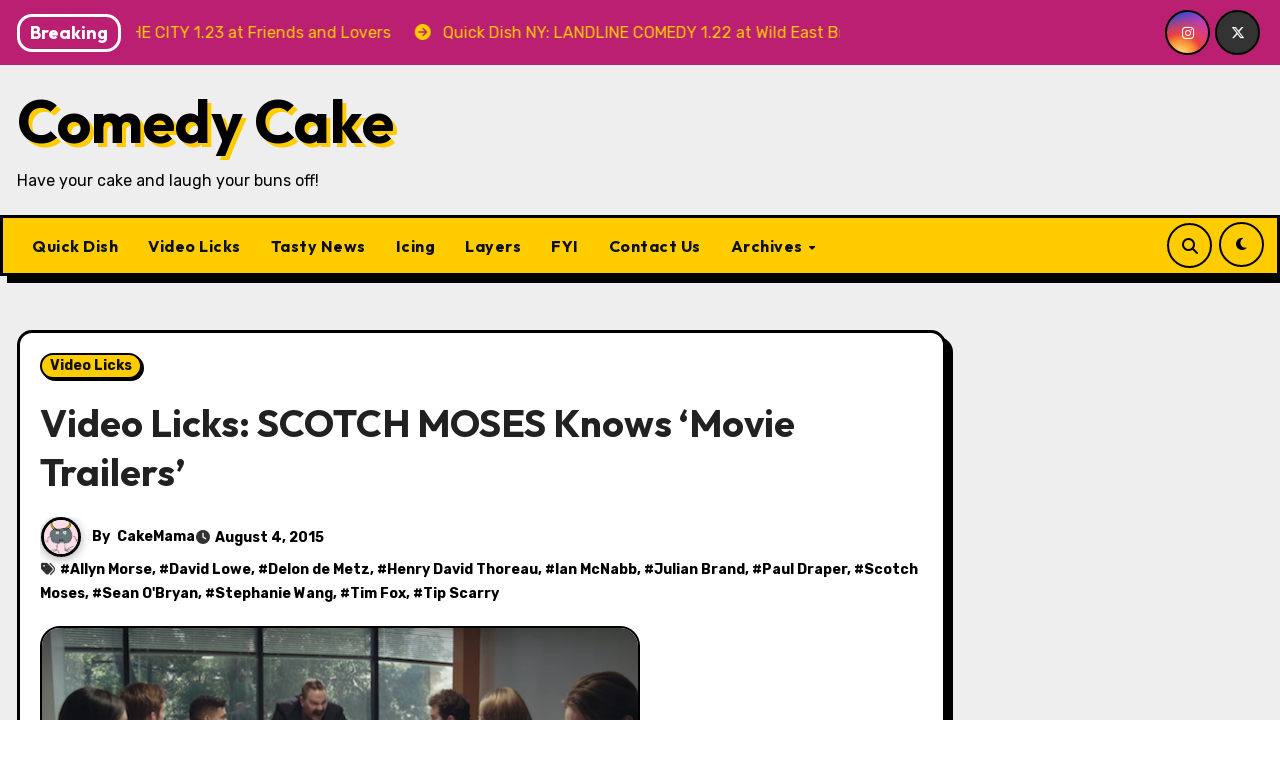

--- FILE ---
content_type: text/html; charset=UTF-8
request_url: https://www.comedycake.com/archives/22504
body_size: 18742
content:
<!-- =========================
     Page Breadcrumb   
============================== -->
<!DOCTYPE html>
<html lang="en-US">
<head>
<meta charset="UTF-8">
<meta name="viewport" content="width=device-width, initial-scale=1">
<link rel="profile" href="https://gmpg.org/xfn/11">
<meta name='robots' content='index, follow, max-image-preview:large, max-snippet:-1, max-video-preview:-1' />
	<style>img:is([sizes="auto" i], [sizes^="auto," i]) { contain-intrinsic-size: 3000px 1500px }</style>
	
	<!-- This site is optimized with the Yoast SEO plugin v26.7 - https://yoast.com/wordpress/plugins/seo/ -->
	<title>Video Licks: SCOTCH MOSES Knows &#039;Movie Trailers&#039; - Comedy Cake</title>
	<link rel="canonical" href="https://www.comedycake.com/archives/22504" />
	<meta property="og:locale" content="en_US" />
	<meta property="og:type" content="article" />
	<meta property="og:title" content="Video Licks: SCOTCH MOSES Knows &#039;Movie Trailers&#039; - Comedy Cake" />
	<meta property="og:description" content="Hollywood really can make any flick appealing with the indispensable movie trailer. Just watch as these movers and shakers prove that even Walden&#8216;s Henry David Thoreau can be palatable. Enjoy SCOTCH MOSES&#8216; Movie Trailers! This sketch stars Sean O&#8217;Bryan, David Lowe, Allyn Morse, Tim Fox, Delon de Metz, Paul Draper, Stephanie Wang, Julian Brand, and [&hellip;]" />
	<meta property="og:url" content="https://www.comedycake.com/archives/22504" />
	<meta property="og:site_name" content="Comedy Cake" />
	<meta property="article:publisher" content="https://www.facebook.com/ComedyCake" />
	<meta property="article:published_time" content="2015-08-04T16:38:20+00:00" />
	<meta property="article:modified_time" content="2015-08-04T16:42:20+00:00" />
	<meta property="og:image" content="https://www.comedycake.com/wp-content/uploads/2015/08/MovieTrailersScotchMoses.png" />
	<meta property="og:image:width" content="600" />
	<meta property="og:image:height" content="284" />
	<meta property="og:image:type" content="image/png" />
	<meta name="author" content="CakeMama" />
	<meta name="twitter:card" content="summary_large_image" />
	<meta name="twitter:creator" content="@ComedyCake" />
	<meta name="twitter:site" content="@ComedyCake" />
	<meta name="twitter:label1" content="Written by" />
	<meta name="twitter:data1" content="CakeMama" />
	<script type="application/ld+json" class="yoast-schema-graph">{"@context":"https://schema.org","@graph":[{"@type":"Article","@id":"https://www.comedycake.com/archives/22504#article","isPartOf":{"@id":"https://www.comedycake.com/archives/22504"},"author":{"name":"CakeMama","@id":"https://www.comedycake.com/#/schema/person/a05b413fcab09256cfc9c5cda3183cff"},"headline":"Video Licks: SCOTCH MOSES Knows &#8216;Movie Trailers&#8217;","datePublished":"2015-08-04T16:38:20+00:00","dateModified":"2015-08-04T16:42:20+00:00","mainEntityOfPage":{"@id":"https://www.comedycake.com/archives/22504"},"wordCount":91,"commentCount":0,"publisher":{"@id":"https://www.comedycake.com/#organization"},"image":{"@id":"https://www.comedycake.com/archives/22504#primaryimage"},"thumbnailUrl":"https://www.comedycake.com/wp-content/uploads/2015/08/MovieTrailersScotchMoses.png","keywords":["Allyn Morse","David Lowe","Delon de Metz","Henry David Thoreau","Ian McNabb","Julian Brand","Paul Draper","Scotch Moses","Sean O'Bryan","Stephanie Wang","Tim Fox","Tip Scarry"],"articleSection":["Video Licks"],"inLanguage":"en-US","potentialAction":[{"@type":"CommentAction","name":"Comment","target":["https://www.comedycake.com/archives/22504#respond"]}]},{"@type":"WebPage","@id":"https://www.comedycake.com/archives/22504","url":"https://www.comedycake.com/archives/22504","name":"Video Licks: SCOTCH MOSES Knows 'Movie Trailers' - Comedy Cake","isPartOf":{"@id":"https://www.comedycake.com/#website"},"primaryImageOfPage":{"@id":"https://www.comedycake.com/archives/22504#primaryimage"},"image":{"@id":"https://www.comedycake.com/archives/22504#primaryimage"},"thumbnailUrl":"https://www.comedycake.com/wp-content/uploads/2015/08/MovieTrailersScotchMoses.png","datePublished":"2015-08-04T16:38:20+00:00","dateModified":"2015-08-04T16:42:20+00:00","breadcrumb":{"@id":"https://www.comedycake.com/archives/22504#breadcrumb"},"inLanguage":"en-US","potentialAction":[{"@type":"ReadAction","target":["https://www.comedycake.com/archives/22504"]}]},{"@type":"ImageObject","inLanguage":"en-US","@id":"https://www.comedycake.com/archives/22504#primaryimage","url":"https://www.comedycake.com/wp-content/uploads/2015/08/MovieTrailersScotchMoses.png","contentUrl":"https://www.comedycake.com/wp-content/uploads/2015/08/MovieTrailersScotchMoses.png","width":600,"height":284,"caption":"Scotch Moses"},{"@type":"BreadcrumbList","@id":"https://www.comedycake.com/archives/22504#breadcrumb","itemListElement":[{"@type":"ListItem","position":1,"name":"Home","item":"https://www.comedycake.com/"},{"@type":"ListItem","position":2,"name":"Video Licks: SCOTCH MOSES Knows &#8216;Movie Trailers&#8217;"}]},{"@type":"WebSite","@id":"https://www.comedycake.com/#website","url":"https://www.comedycake.com/","name":"Comedy Cake","description":"Have your cake and laugh your buns off!","publisher":{"@id":"https://www.comedycake.com/#organization"},"potentialAction":[{"@type":"SearchAction","target":{"@type":"EntryPoint","urlTemplate":"https://www.comedycake.com/?s={search_term_string}"},"query-input":{"@type":"PropertyValueSpecification","valueRequired":true,"valueName":"search_term_string"}}],"inLanguage":"en-US"},{"@type":"Organization","@id":"https://www.comedycake.com/#organization","name":"Comedy Cake","url":"https://www.comedycake.com/","logo":{"@type":"ImageObject","inLanguage":"en-US","@id":"https://www.comedycake.com/#/schema/logo/image/","url":"https://www.comedycake.com/wp-content/uploads/2025/10/ComedyCake_200x200-150x150-1.jpg","contentUrl":"https://www.comedycake.com/wp-content/uploads/2025/10/ComedyCake_200x200-150x150-1.jpg","width":150,"height":150,"caption":"Comedy Cake"},"image":{"@id":"https://www.comedycake.com/#/schema/logo/image/"},"sameAs":["https://www.facebook.com/ComedyCake","https://x.com/ComedyCake","https://www.instagram.com/comedycakegram/"]},{"@type":"Person","@id":"https://www.comedycake.com/#/schema/person/a05b413fcab09256cfc9c5cda3183cff","name":"CakeMama","image":{"@type":"ImageObject","inLanguage":"en-US","@id":"https://www.comedycake.com/#/schema/person/image/","url":"https://secure.gravatar.com/avatar/e31664b241f141dc907df8de909f6aef2c18218c611c0742499eaa6052f0dbce?s=96&d=monsterid&r=g","contentUrl":"https://secure.gravatar.com/avatar/e31664b241f141dc907df8de909f6aef2c18218c611c0742499eaa6052f0dbce?s=96&d=monsterid&r=g","caption":"CakeMama"},"url":"https://www.comedycake.com/archives/author/deborah"}]}</script>
	<!-- / Yoast SEO plugin. -->


<link rel='dns-prefetch' href='//fonts.googleapis.com' />
<link rel="alternate" type="application/rss+xml" title="Comedy Cake &raquo; Feed" href="https://www.comedycake.com/feed" />
<link rel="alternate" type="application/rss+xml" title="Comedy Cake &raquo; Comments Feed" href="https://www.comedycake.com/comments/feed" />
<link rel="alternate" type="application/rss+xml" title="Comedy Cake &raquo; Video Licks: SCOTCH MOSES Knows &#8216;Movie Trailers&#8217; Comments Feed" href="https://www.comedycake.com/archives/22504/feed" />
<script type="text/javascript">
/* <![CDATA[ */
window._wpemojiSettings = {"baseUrl":"https:\/\/s.w.org\/images\/core\/emoji\/16.0.1\/72x72\/","ext":".png","svgUrl":"https:\/\/s.w.org\/images\/core\/emoji\/16.0.1\/svg\/","svgExt":".svg","source":{"concatemoji":"https:\/\/www.comedycake.com\/wp-includes\/js\/wp-emoji-release.min.js?ver=cf687c1297984316752e6c4916179a79"}};
/*! This file is auto-generated */
!function(s,n){var o,i,e;function c(e){try{var t={supportTests:e,timestamp:(new Date).valueOf()};sessionStorage.setItem(o,JSON.stringify(t))}catch(e){}}function p(e,t,n){e.clearRect(0,0,e.canvas.width,e.canvas.height),e.fillText(t,0,0);var t=new Uint32Array(e.getImageData(0,0,e.canvas.width,e.canvas.height).data),a=(e.clearRect(0,0,e.canvas.width,e.canvas.height),e.fillText(n,0,0),new Uint32Array(e.getImageData(0,0,e.canvas.width,e.canvas.height).data));return t.every(function(e,t){return e===a[t]})}function u(e,t){e.clearRect(0,0,e.canvas.width,e.canvas.height),e.fillText(t,0,0);for(var n=e.getImageData(16,16,1,1),a=0;a<n.data.length;a++)if(0!==n.data[a])return!1;return!0}function f(e,t,n,a){switch(t){case"flag":return n(e,"\ud83c\udff3\ufe0f\u200d\u26a7\ufe0f","\ud83c\udff3\ufe0f\u200b\u26a7\ufe0f")?!1:!n(e,"\ud83c\udde8\ud83c\uddf6","\ud83c\udde8\u200b\ud83c\uddf6")&&!n(e,"\ud83c\udff4\udb40\udc67\udb40\udc62\udb40\udc65\udb40\udc6e\udb40\udc67\udb40\udc7f","\ud83c\udff4\u200b\udb40\udc67\u200b\udb40\udc62\u200b\udb40\udc65\u200b\udb40\udc6e\u200b\udb40\udc67\u200b\udb40\udc7f");case"emoji":return!a(e,"\ud83e\udedf")}return!1}function g(e,t,n,a){var r="undefined"!=typeof WorkerGlobalScope&&self instanceof WorkerGlobalScope?new OffscreenCanvas(300,150):s.createElement("canvas"),o=r.getContext("2d",{willReadFrequently:!0}),i=(o.textBaseline="top",o.font="600 32px Arial",{});return e.forEach(function(e){i[e]=t(o,e,n,a)}),i}function t(e){var t=s.createElement("script");t.src=e,t.defer=!0,s.head.appendChild(t)}"undefined"!=typeof Promise&&(o="wpEmojiSettingsSupports",i=["flag","emoji"],n.supports={everything:!0,everythingExceptFlag:!0},e=new Promise(function(e){s.addEventListener("DOMContentLoaded",e,{once:!0})}),new Promise(function(t){var n=function(){try{var e=JSON.parse(sessionStorage.getItem(o));if("object"==typeof e&&"number"==typeof e.timestamp&&(new Date).valueOf()<e.timestamp+604800&&"object"==typeof e.supportTests)return e.supportTests}catch(e){}return null}();if(!n){if("undefined"!=typeof Worker&&"undefined"!=typeof OffscreenCanvas&&"undefined"!=typeof URL&&URL.createObjectURL&&"undefined"!=typeof Blob)try{var e="postMessage("+g.toString()+"("+[JSON.stringify(i),f.toString(),p.toString(),u.toString()].join(",")+"));",a=new Blob([e],{type:"text/javascript"}),r=new Worker(URL.createObjectURL(a),{name:"wpTestEmojiSupports"});return void(r.onmessage=function(e){c(n=e.data),r.terminate(),t(n)})}catch(e){}c(n=g(i,f,p,u))}t(n)}).then(function(e){for(var t in e)n.supports[t]=e[t],n.supports.everything=n.supports.everything&&n.supports[t],"flag"!==t&&(n.supports.everythingExceptFlag=n.supports.everythingExceptFlag&&n.supports[t]);n.supports.everythingExceptFlag=n.supports.everythingExceptFlag&&!n.supports.flag,n.DOMReady=!1,n.readyCallback=function(){n.DOMReady=!0}}).then(function(){return e}).then(function(){var e;n.supports.everything||(n.readyCallback(),(e=n.source||{}).concatemoji?t(e.concatemoji):e.wpemoji&&e.twemoji&&(t(e.twemoji),t(e.wpemoji)))}))}((window,document),window._wpemojiSettings);
/* ]]> */
</script>
<style id='wp-emoji-styles-inline-css' type='text/css'>

	img.wp-smiley, img.emoji {
		display: inline !important;
		border: none !important;
		box-shadow: none !important;
		height: 1em !important;
		width: 1em !important;
		margin: 0 0.07em !important;
		vertical-align: -0.1em !important;
		background: none !important;
		padding: 0 !important;
	}
</style>
<link rel='stylesheet' id='wp-block-library-css' href='https://www.comedycake.com/wp-includes/css/dist/block-library/style.min.css?ver=cf687c1297984316752e6c4916179a79' type='text/css' media='all' />
<style id='wp-block-library-theme-inline-css' type='text/css'>
.wp-block-audio :where(figcaption){color:#555;font-size:13px;text-align:center}.is-dark-theme .wp-block-audio :where(figcaption){color:#ffffffa6}.wp-block-audio{margin:0 0 1em}.wp-block-code{border:1px solid #ccc;border-radius:4px;font-family:Menlo,Consolas,monaco,monospace;padding:.8em 1em}.wp-block-embed :where(figcaption){color:#555;font-size:13px;text-align:center}.is-dark-theme .wp-block-embed :where(figcaption){color:#ffffffa6}.wp-block-embed{margin:0 0 1em}.blocks-gallery-caption{color:#555;font-size:13px;text-align:center}.is-dark-theme .blocks-gallery-caption{color:#ffffffa6}:root :where(.wp-block-image figcaption){color:#555;font-size:13px;text-align:center}.is-dark-theme :root :where(.wp-block-image figcaption){color:#ffffffa6}.wp-block-image{margin:0 0 1em}.wp-block-pullquote{border-bottom:4px solid;border-top:4px solid;color:currentColor;margin-bottom:1.75em}.wp-block-pullquote cite,.wp-block-pullquote footer,.wp-block-pullquote__citation{color:currentColor;font-size:.8125em;font-style:normal;text-transform:uppercase}.wp-block-quote{border-left:.25em solid;margin:0 0 1.75em;padding-left:1em}.wp-block-quote cite,.wp-block-quote footer{color:currentColor;font-size:.8125em;font-style:normal;position:relative}.wp-block-quote:where(.has-text-align-right){border-left:none;border-right:.25em solid;padding-left:0;padding-right:1em}.wp-block-quote:where(.has-text-align-center){border:none;padding-left:0}.wp-block-quote.is-large,.wp-block-quote.is-style-large,.wp-block-quote:where(.is-style-plain){border:none}.wp-block-search .wp-block-search__label{font-weight:700}.wp-block-search__button{border:1px solid #ccc;padding:.375em .625em}:where(.wp-block-group.has-background){padding:1.25em 2.375em}.wp-block-separator.has-css-opacity{opacity:.4}.wp-block-separator{border:none;border-bottom:2px solid;margin-left:auto;margin-right:auto}.wp-block-separator.has-alpha-channel-opacity{opacity:1}.wp-block-separator:not(.is-style-wide):not(.is-style-dots){width:100px}.wp-block-separator.has-background:not(.is-style-dots){border-bottom:none;height:1px}.wp-block-separator.has-background:not(.is-style-wide):not(.is-style-dots){height:2px}.wp-block-table{margin:0 0 1em}.wp-block-table td,.wp-block-table th{word-break:normal}.wp-block-table :where(figcaption){color:#555;font-size:13px;text-align:center}.is-dark-theme .wp-block-table :where(figcaption){color:#ffffffa6}.wp-block-video :where(figcaption){color:#555;font-size:13px;text-align:center}.is-dark-theme .wp-block-video :where(figcaption){color:#ffffffa6}.wp-block-video{margin:0 0 1em}:root :where(.wp-block-template-part.has-background){margin-bottom:0;margin-top:0;padding:1.25em 2.375em}
</style>
<style id='classic-theme-styles-inline-css' type='text/css'>
/*! This file is auto-generated */
.wp-block-button__link{color:#fff;background-color:#32373c;border-radius:9999px;box-shadow:none;text-decoration:none;padding:calc(.667em + 2px) calc(1.333em + 2px);font-size:1.125em}.wp-block-file__button{background:#32373c;color:#fff;text-decoration:none}
</style>
<style id='global-styles-inline-css' type='text/css'>
:root{--wp--preset--aspect-ratio--square: 1;--wp--preset--aspect-ratio--4-3: 4/3;--wp--preset--aspect-ratio--3-4: 3/4;--wp--preset--aspect-ratio--3-2: 3/2;--wp--preset--aspect-ratio--2-3: 2/3;--wp--preset--aspect-ratio--16-9: 16/9;--wp--preset--aspect-ratio--9-16: 9/16;--wp--preset--color--black: #000000;--wp--preset--color--cyan-bluish-gray: #abb8c3;--wp--preset--color--white: #ffffff;--wp--preset--color--pale-pink: #f78da7;--wp--preset--color--vivid-red: #cf2e2e;--wp--preset--color--luminous-vivid-orange: #ff6900;--wp--preset--color--luminous-vivid-amber: #fcb900;--wp--preset--color--light-green-cyan: #7bdcb5;--wp--preset--color--vivid-green-cyan: #00d084;--wp--preset--color--pale-cyan-blue: #8ed1fc;--wp--preset--color--vivid-cyan-blue: #0693e3;--wp--preset--color--vivid-purple: #9b51e0;--wp--preset--gradient--vivid-cyan-blue-to-vivid-purple: linear-gradient(135deg,rgba(6,147,227,1) 0%,rgb(155,81,224) 100%);--wp--preset--gradient--light-green-cyan-to-vivid-green-cyan: linear-gradient(135deg,rgb(122,220,180) 0%,rgb(0,208,130) 100%);--wp--preset--gradient--luminous-vivid-amber-to-luminous-vivid-orange: linear-gradient(135deg,rgba(252,185,0,1) 0%,rgba(255,105,0,1) 100%);--wp--preset--gradient--luminous-vivid-orange-to-vivid-red: linear-gradient(135deg,rgba(255,105,0,1) 0%,rgb(207,46,46) 100%);--wp--preset--gradient--very-light-gray-to-cyan-bluish-gray: linear-gradient(135deg,rgb(238,238,238) 0%,rgb(169,184,195) 100%);--wp--preset--gradient--cool-to-warm-spectrum: linear-gradient(135deg,rgb(74,234,220) 0%,rgb(151,120,209) 20%,rgb(207,42,186) 40%,rgb(238,44,130) 60%,rgb(251,105,98) 80%,rgb(254,248,76) 100%);--wp--preset--gradient--blush-light-purple: linear-gradient(135deg,rgb(255,206,236) 0%,rgb(152,150,240) 100%);--wp--preset--gradient--blush-bordeaux: linear-gradient(135deg,rgb(254,205,165) 0%,rgb(254,45,45) 50%,rgb(107,0,62) 100%);--wp--preset--gradient--luminous-dusk: linear-gradient(135deg,rgb(255,203,112) 0%,rgb(199,81,192) 50%,rgb(65,88,208) 100%);--wp--preset--gradient--pale-ocean: linear-gradient(135deg,rgb(255,245,203) 0%,rgb(182,227,212) 50%,rgb(51,167,181) 100%);--wp--preset--gradient--electric-grass: linear-gradient(135deg,rgb(202,248,128) 0%,rgb(113,206,126) 100%);--wp--preset--gradient--midnight: linear-gradient(135deg,rgb(2,3,129) 0%,rgb(40,116,252) 100%);--wp--preset--font-size--small: 13px;--wp--preset--font-size--medium: 20px;--wp--preset--font-size--large: 36px;--wp--preset--font-size--x-large: 42px;--wp--preset--spacing--20: 0.44rem;--wp--preset--spacing--30: 0.67rem;--wp--preset--spacing--40: 1rem;--wp--preset--spacing--50: 1.5rem;--wp--preset--spacing--60: 2.25rem;--wp--preset--spacing--70: 3.38rem;--wp--preset--spacing--80: 5.06rem;--wp--preset--shadow--natural: 6px 6px 9px rgba(0, 0, 0, 0.2);--wp--preset--shadow--deep: 12px 12px 50px rgba(0, 0, 0, 0.4);--wp--preset--shadow--sharp: 6px 6px 0px rgba(0, 0, 0, 0.2);--wp--preset--shadow--outlined: 6px 6px 0px -3px rgba(255, 255, 255, 1), 6px 6px rgba(0, 0, 0, 1);--wp--preset--shadow--crisp: 6px 6px 0px rgba(0, 0, 0, 1);}:root :where(.is-layout-flow) > :first-child{margin-block-start: 0;}:root :where(.is-layout-flow) > :last-child{margin-block-end: 0;}:root :where(.is-layout-flow) > *{margin-block-start: 24px;margin-block-end: 0;}:root :where(.is-layout-constrained) > :first-child{margin-block-start: 0;}:root :where(.is-layout-constrained) > :last-child{margin-block-end: 0;}:root :where(.is-layout-constrained) > *{margin-block-start: 24px;margin-block-end: 0;}:root :where(.is-layout-flex){gap: 24px;}:root :where(.is-layout-grid){gap: 24px;}body .is-layout-flex{display: flex;}.is-layout-flex{flex-wrap: wrap;align-items: center;}.is-layout-flex > :is(*, div){margin: 0;}body .is-layout-grid{display: grid;}.is-layout-grid > :is(*, div){margin: 0;}.has-black-color{color: var(--wp--preset--color--black) !important;}.has-cyan-bluish-gray-color{color: var(--wp--preset--color--cyan-bluish-gray) !important;}.has-white-color{color: var(--wp--preset--color--white) !important;}.has-pale-pink-color{color: var(--wp--preset--color--pale-pink) !important;}.has-vivid-red-color{color: var(--wp--preset--color--vivid-red) !important;}.has-luminous-vivid-orange-color{color: var(--wp--preset--color--luminous-vivid-orange) !important;}.has-luminous-vivid-amber-color{color: var(--wp--preset--color--luminous-vivid-amber) !important;}.has-light-green-cyan-color{color: var(--wp--preset--color--light-green-cyan) !important;}.has-vivid-green-cyan-color{color: var(--wp--preset--color--vivid-green-cyan) !important;}.has-pale-cyan-blue-color{color: var(--wp--preset--color--pale-cyan-blue) !important;}.has-vivid-cyan-blue-color{color: var(--wp--preset--color--vivid-cyan-blue) !important;}.has-vivid-purple-color{color: var(--wp--preset--color--vivid-purple) !important;}.has-black-background-color{background-color: var(--wp--preset--color--black) !important;}.has-cyan-bluish-gray-background-color{background-color: var(--wp--preset--color--cyan-bluish-gray) !important;}.has-white-background-color{background-color: var(--wp--preset--color--white) !important;}.has-pale-pink-background-color{background-color: var(--wp--preset--color--pale-pink) !important;}.has-vivid-red-background-color{background-color: var(--wp--preset--color--vivid-red) !important;}.has-luminous-vivid-orange-background-color{background-color: var(--wp--preset--color--luminous-vivid-orange) !important;}.has-luminous-vivid-amber-background-color{background-color: var(--wp--preset--color--luminous-vivid-amber) !important;}.has-light-green-cyan-background-color{background-color: var(--wp--preset--color--light-green-cyan) !important;}.has-vivid-green-cyan-background-color{background-color: var(--wp--preset--color--vivid-green-cyan) !important;}.has-pale-cyan-blue-background-color{background-color: var(--wp--preset--color--pale-cyan-blue) !important;}.has-vivid-cyan-blue-background-color{background-color: var(--wp--preset--color--vivid-cyan-blue) !important;}.has-vivid-purple-background-color{background-color: var(--wp--preset--color--vivid-purple) !important;}.has-black-border-color{border-color: var(--wp--preset--color--black) !important;}.has-cyan-bluish-gray-border-color{border-color: var(--wp--preset--color--cyan-bluish-gray) !important;}.has-white-border-color{border-color: var(--wp--preset--color--white) !important;}.has-pale-pink-border-color{border-color: var(--wp--preset--color--pale-pink) !important;}.has-vivid-red-border-color{border-color: var(--wp--preset--color--vivid-red) !important;}.has-luminous-vivid-orange-border-color{border-color: var(--wp--preset--color--luminous-vivid-orange) !important;}.has-luminous-vivid-amber-border-color{border-color: var(--wp--preset--color--luminous-vivid-amber) !important;}.has-light-green-cyan-border-color{border-color: var(--wp--preset--color--light-green-cyan) !important;}.has-vivid-green-cyan-border-color{border-color: var(--wp--preset--color--vivid-green-cyan) !important;}.has-pale-cyan-blue-border-color{border-color: var(--wp--preset--color--pale-cyan-blue) !important;}.has-vivid-cyan-blue-border-color{border-color: var(--wp--preset--color--vivid-cyan-blue) !important;}.has-vivid-purple-border-color{border-color: var(--wp--preset--color--vivid-purple) !important;}.has-vivid-cyan-blue-to-vivid-purple-gradient-background{background: var(--wp--preset--gradient--vivid-cyan-blue-to-vivid-purple) !important;}.has-light-green-cyan-to-vivid-green-cyan-gradient-background{background: var(--wp--preset--gradient--light-green-cyan-to-vivid-green-cyan) !important;}.has-luminous-vivid-amber-to-luminous-vivid-orange-gradient-background{background: var(--wp--preset--gradient--luminous-vivid-amber-to-luminous-vivid-orange) !important;}.has-luminous-vivid-orange-to-vivid-red-gradient-background{background: var(--wp--preset--gradient--luminous-vivid-orange-to-vivid-red) !important;}.has-very-light-gray-to-cyan-bluish-gray-gradient-background{background: var(--wp--preset--gradient--very-light-gray-to-cyan-bluish-gray) !important;}.has-cool-to-warm-spectrum-gradient-background{background: var(--wp--preset--gradient--cool-to-warm-spectrum) !important;}.has-blush-light-purple-gradient-background{background: var(--wp--preset--gradient--blush-light-purple) !important;}.has-blush-bordeaux-gradient-background{background: var(--wp--preset--gradient--blush-bordeaux) !important;}.has-luminous-dusk-gradient-background{background: var(--wp--preset--gradient--luminous-dusk) !important;}.has-pale-ocean-gradient-background{background: var(--wp--preset--gradient--pale-ocean) !important;}.has-electric-grass-gradient-background{background: var(--wp--preset--gradient--electric-grass) !important;}.has-midnight-gradient-background{background: var(--wp--preset--gradient--midnight) !important;}.has-small-font-size{font-size: var(--wp--preset--font-size--small) !important;}.has-medium-font-size{font-size: var(--wp--preset--font-size--medium) !important;}.has-large-font-size{font-size: var(--wp--preset--font-size--large) !important;}.has-x-large-font-size{font-size: var(--wp--preset--font-size--x-large) !important;}
:root :where(.wp-block-pullquote){font-size: 1.5em;line-height: 1.6;}
</style>
<link rel='stylesheet' id='blogarise-fonts-css' href='//fonts.googleapis.com/css?family=Outfit%3A300%2C400%2C500%2C700%7COpen+Sans%3A300%2C400%2C600%2C700%7CKalam%3A300%2C400%2C700%7CRokkitt%3A300%2C400%2C700%7CJost%3A300%2C400%2C500%2C700%7CPoppins%3A300%2C400%2C500%2C600%2C700%7CLato%3A300%2C400%2C700%7CNoto+Serif%3A300%2C400%2C700%7CRaleway%3A300%2C400%2C500%2C700%7CRoboto%3A300%2C400%2C500%2C700%7CRubik%3A300%2C400%2C500%2C700%7CJosefin+Sans%3A300%2C400%2C500%2C700&#038;display=swap&#038;subset=latin,latin-ext' type='text/css' media='all' />
<link rel='stylesheet' id='blogarise-google-fonts-css' href='//fonts.googleapis.com/css?family=ABeeZee%7CAbel%7CAbril+Fatface%7CAclonica%7CAcme%7CActor%7CAdamina%7CAdvent+Pro%7CAguafina+Script%7CAkronim%7CAladin%7CAldrich%7CAlef%7CAlegreya%7CAlegreya+SC%7CAlegreya+Sans%7CAlegreya+Sans+SC%7CAlex+Brush%7CAlfa+Slab+One%7CAlice%7CAlike%7CAlike+Angular%7CAllan%7CAllerta%7CAllerta+Stencil%7CAllura%7CAlmendra%7CAlmendra+Display%7CAlmendra+SC%7CAmarante%7CAmaranth%7CAmatic+SC%7CAmatica+SC%7CAmethysta%7CAmiko%7CAmiri%7CAmita%7CAnaheim%7CAndada%7CAndika%7CAngkor%7CAnnie+Use+Your+Telescope%7CAnonymous+Pro%7CAntic%7CAntic+Didone%7CAntic+Slab%7CAnton%7CArapey%7CArbutus%7CArbutus+Slab%7CArchitects+Daughter%7CArchivo+Black%7CArchivo+Narrow%7CAref+Ruqaa%7CArima+Madurai%7CArimo%7CArizonia%7CArmata%7CArtifika%7CArvo%7CArya%7CAsap%7CAsar%7CAsset%7CAssistant%7CAstloch%7CAsul%7CAthiti%7CAtma%7CAtomic+Age%7CAubrey%7CAudiowide%7CAutour+One%7CAverage%7CAverage+Sans%7CAveria+Gruesa+Libre%7CAveria+Libre%7CAveria+Sans+Libre%7CAveria+Serif+Libre%7CBad+Script%7CBaloo%7CBaloo+Bhai%7CBaloo+Da%7CBaloo+Thambi%7CBalthazar%7CBangers%7CBasic%7CBattambang%7CBaumans%7CBayon%7CBelgrano%7CBelleza%7CBenchNine%7CBentham%7CBerkshire+Swash%7CBevan%7CBigelow+Rules%7CBigshot+One%7CBilbo%7CBilbo+Swash+Caps%7CBioRhyme%7CBioRhyme+Expanded%7CBiryani%7CBitter%7CBlack+Ops+One%7CBokor%7CBonbon%7CBoogaloo%7CBowlby+One%7CBowlby+One+SC%7CBrawler%7CBree+Serif%7CBubblegum+Sans%7CBubbler+One%7CBuda%7CBuenard%7CBungee%7CBungee+Hairline%7CBungee+Inline%7CBungee+Outline%7CBungee+Shade%7CButcherman%7CButterfly+Kids%7CCabin%7CCabin+Condensed%7CCabin+Sketch%7CCaesar+Dressing%7CCagliostro%7CCairo%7CCalligraffitti%7CCambay%7CCambo%7CCandal%7CCantarell%7CCantata+One%7CCantora+One%7CCapriola%7CCardo%7CCarme%7CCarrois+Gothic%7CCarrois+Gothic+SC%7CCarter+One%7CCatamaran%7CCaudex%7CCaveat%7CCaveat+Brush%7CCedarville+Cursive%7CCeviche+One%7CChanga%7CChanga+One%7CChango%7CChathura%7CChau+Philomene+One%7CChela+One%7CChelsea+Market%7CChenla%7CCherry+Cream+Soda%7CCherry+Swash%7CChewy%7CChicle%7CChivo%7CChonburi%7CCinzel%7CCinzel+Decorative%7CClicker+Script%7CCoda%7CCoda+Caption%7CCodystar%7CCoiny%7CCombo%7CComfortaa%7CComing+Soon%7CConcert+One%7CCondiment%7CContent%7CContrail+One%7CConvergence%7CCookie%7CCopse%7CCorben%7CCormorant%7CCormorant+Garamond%7CCormorant+Infant%7CCormorant+SC%7CCormorant+Unicase%7CCormorant+Upright%7CCourgette%7CCousine%7CCoustard%7CCovered+By+Your+Grace%7CCrafty+Girls%7CCreepster%7CCrete+Round%7CCrimson+Text%7CCroissant+One%7CCrushed%7CCuprum%7CCutive%7CCutive+Mono%7CDamion%7CDancing+Script%7CDangrek%7CDavid+Libre%7CDawning+of+a+New+Day%7CDays+One%7CDekko%7CDelius%7CDelius+Swash+Caps%7CDelius+Unicase%7CDella+Respira%7CDenk+One%7CDevonshire%7CDhurjati%7CDidact+Gothic%7CDiplomata%7CDiplomata+SC%7CDomine%7CDonegal+One%7CDoppio+One%7CDorsa%7CDosis%7CDr+Sugiyama%7CDroid+Sans%7CDroid+Sans+Mono%7CDroid+Serif%7CDuru+Sans%7CDynalight%7CEB+Garamond%7CEagle+Lake%7CEater%7CEconomica%7CEczar%7CEk+Mukta%7CEl+Messiri%7CElectrolize%7CElsie%7CElsie+Swash+Caps%7CEmblema+One%7CEmilys+Candy%7CEngagement%7CEnglebert%7CEnriqueta%7CErica+One%7CEsteban%7CEuphoria+Script%7CEwert%7CExo%7CExo+2%7CExpletus+Sans%7CFanwood+Text%7CFarsan%7CFascinate%7CFascinate+Inline%7CFaster+One%7CFasthand%7CFauna+One%7CFederant%7CFedero%7CFelipa%7CFenix%7CFinger+Paint%7CFira+Mono%7CFira+Sans%7CFjalla+One%7CFjord+One%7CFlamenco%7CFlavors%7CFondamento%7CFontdiner+Swanky%7CForum%7CFrancois+One%7CFrank+Ruhl+Libre%7CFreckle+Face%7CFredericka+the+Great%7CFredoka+One%7CFreehand%7CFresca%7CFrijole%7CFruktur%7CFugaz+One%7CGFS+Didot%7CGFS+Neohellenic%7CGabriela%7CGafata%7CGalada%7CGaldeano%7CGalindo%7CGentium+Basic%7CGentium+Book+Basic%7CGeo%7CGeostar%7CGeostar+Fill%7CGermania+One%7CGidugu%7CGilda+Display%7CGive+You+Glory%7CGlass+Antiqua%7CGlegoo%7CGloria+Hallelujah%7CGoblin+One%7CGochi+Hand%7CGorditas%7CGoudy+Bookletter+1911%7CGraduate%7CGrand+Hotel%7CGravitas+One%7CGreat+Vibes%7CGriffy%7CGruppo%7CGudea%7CGurajada%7CHabibi%7CHalant%7CHammersmith+One%7CHanalei%7CHanalei+Fill%7CHandlee%7CHanuman%7CHappy+Monkey%7CHarmattan%7CHeadland+One%7CHeebo%7CHenny+Penny%7CHerr+Von+Muellerhoff%7CHind%7CHind+Guntur%7CHind+Madurai%7CHind+Siliguri%7CHind+Vadodara%7CHoltwood+One+SC%7CHomemade+Apple%7CHomenaje%7CIM+Fell+DW+Pica%7CIM+Fell+DW+Pica+SC%7CIM+Fell+Double+Pica%7CIM+Fell+Double+Pica+SC%7CIM+Fell+English%7CIM+Fell+English+SC%7CIM+Fell+French+Canon%7CIM+Fell+French+Canon+SC%7CIM+Fell+Great+Primer%7CIM+Fell+Great+Primer+SC%7CIceberg%7CIceland%7CImprima%7CInconsolata%7CInder%7CIndie+Flower%7CInika%7CInknut+Antiqua%7CIrish+Grover%7CIstok+Web%7CItaliana%7CItalianno%7CItim%7CJacques+Francois%7CJacques+Francois+Shadow%7CJaldi%7CJim+Nightshade%7CJockey+One%7CJolly+Lodger%7CJomhuria%7CJosefin+Sans%7CJosefin+Slab%7CJoti+One%7CJudson%7CJulee%7CJulius+Sans+One%7CJunge%7CJura%7CJust+Another+Hand%7CJust+Me+Again+Down+Here%7CKadwa%7CKalam%7CKameron%7CKanit%7CKantumruy%7CKarla%7CKarma%7CKatibeh%7CKaushan+Script%7CKavivanar%7CKavoon%7CKdam+Thmor%7CKeania+One%7CKelly+Slab%7CKenia%7CKhand%7CKhmer%7CKhula%7CKite+One%7CKnewave%7CKotta+One%7CKoulen%7CKranky%7CKreon%7CKristi%7CKrona+One%7CKumar+One%7CKumar+One+Outline%7CKurale%7CLa+Belle+Aurore%7CLaila%7CLakki+Reddy%7CLalezar%7CLancelot%7CLateef%7CLato%7CLeague+Script%7CLeckerli+One%7CLedger%7CLekton%7CLemon%7CLemonada%7CLibre+Baskerville%7CLibre+Franklin%7CLife+Savers%7CLilita+One%7CLily+Script+One%7CLimelight%7CLinden+Hill%7CLobster%7CLobster+Two%7CLondrina+Outline%7CLondrina+Shadow%7CLondrina+Sketch%7CLondrina+Solid%7CLora%7CLove+Ya+Like+A+Sister%7CLoved+by+the+King%7CLovers+Quarrel%7CLuckiest+Guy%7CLusitana%7CLustria%7CMacondo%7CMacondo+Swash+Caps%7CMada%7CMagra%7CMaiden+Orange%7CMaitree%7CMako%7CMallanna%7CMandali%7CMarcellus%7CMarcellus+SC%7CMarck+Script%7CMargarine%7CMarko+One%7CMarmelad%7CMartel%7CMartel+Sans%7CMarvel%7CMate%7CMate+SC%7CMaven+Pro%7CMcLaren%7CMeddon%7CMedievalSharp%7CMedula+One%7CMeera+Inimai%7CMegrim%7CMeie+Script%7CMerienda%7CMerienda+One%7CMerriweather%7CMerriweather+Sans%7CMetal%7CMetal+Mania%7CMetamorphous%7CMetrophobic%7CMichroma%7CMilonga%7CMiltonian%7CMiltonian+Tattoo%7CMiniver%7CMiriam+Libre%7CMirza%7CMiss+Fajardose%7CMitr%7CModak%7CModern+Antiqua%7CMogra%7CMolengo%7CMolle%7CMonda%7CMonofett%7CMonoton%7CMonsieur+La+Doulaise%7CMontaga%7CMontez%7CMontserrat%7CMontserrat+Alternates%7CMontserrat+Subrayada%7CMoul%7CMoulpali%7CMountains+of+Christmas%7CMouse+Memoirs%7CMr+Bedfort%7CMr+Dafoe%7CMr+De+Haviland%7CMrs+Saint+Delafield%7CMrs+Sheppards%7CMukta+Vaani%7CMuli%7CMystery+Quest%7CNTR%7CNeucha%7CNeuton%7CNew+Rocker%7CNews+Cycle%7CNiconne%7CNixie+One%7CNobile%7CNokora%7CNorican%7CNosifer%7CNothing+You+Could+Do%7CNoticia+Text%7CNoto+Sans%7CNoto+Serif%7CNova+Cut%7CNova+Flat%7CNova+Mono%7CNova+Oval%7CNova+Round%7CNova+Script%7CNova+Slim%7CNova+Square%7CNumans%7CNunito%7COdor+Mean+Chey%7COffside%7COld+Standard+TT%7COldenburg%7COleo+Script%7COleo+Script+Swash+Caps%7COpen+Sans%7COpen+Sans+Condensed%7COranienbaum%7COrbitron%7COregano%7COrienta%7COriginal+Surfer%7COswald%7COver+the+Rainbow%7COverlock%7COverlock+SC%7COvo%7COxygen%7COxygen+Mono%7CPT+Mono%7CPT+Sans%7CPT+Sans+Caption%7CPT+Sans+Narrow%7CPT+Serif%7CPT+Serif+Caption%7CPacifico%7CPalanquin%7CPalanquin+Dark%7CPaprika%7CParisienne%7CPassero+One%7CPassion+One%7CPathway+Gothic+One%7CPatrick+Hand%7CPatrick+Hand+SC%7CPattaya%7CPatua+One%7CPavanam%7CPaytone+One%7CPeddana%7CPeralta%7CPermanent+Marker%7CPetit+Formal+Script%7CPetrona%7CPhilosopher%7CPiedra%7CPinyon+Script%7CPirata+One%7CPlaster%7CPlay%7CPlayball%7CPlayfair+Display%7CPlayfair+Display+SC%7CPodkova%7CPoiret+One%7CPoller+One%7CPoly%7CPompiere%7CPontano+Sans%7CPoppins%7CPort+Lligat+Sans%7CPort+Lligat+Slab%7CPragati+Narrow%7CPrata%7CPreahvihear%7CPress+Start+2P%7CPridi%7CPrincess+Sofia%7CProciono%7CPrompt%7CProsto+One%7CProza+Libre%7CPuritan%7CPurple+Purse%7CQuando%7CQuantico%7CQuattrocento%7CQuattrocento+Sans%7CQuestrial%7CQuicksand%7CQuintessential%7CQwigley%7CRacing+Sans+One%7CRadley%7CRajdhani%7CRakkas%7CRaleway%7CRaleway+Dots%7CRamabhadra%7CRamaraja%7CRambla%7CRammetto+One%7CRanchers%7CRancho%7CRanga%7CRasa%7CRationale%7CRavi+Prakash%7CRedressed%7CReem+Kufi%7CReenie+Beanie%7CRevalia%7CRhodium+Libre%7CRibeye%7CRibeye+Marrow%7CRighteous%7CRisque%7CRoboto%7CRoboto+Condensed%7CRoboto+Mono%7CRoboto+Slab%7CRochester%7CRock+Salt%7CRokkitt%7CRomanesco%7CRopa+Sans%7CRosario%7CRosarivo%7CRouge+Script%7CRozha+One%7CRubik%7CRubik+Mono+One%7CRubik+One%7CRuda%7CRufina%7CRuge+Boogie%7CRuluko%7CRum+Raisin%7CRuslan+Display%7CRusso+One%7CRuthie%7CRye%7CSacramento%7CSahitya%7CSail%7CSalsa%7CSanchez%7CSancreek%7CSansita+One%7CSarala%7CSarina%7CSarpanch%7CSatisfy%7CScada%7CScheherazade%7CSchoolbell%7CScope+One%7CSeaweed+Script%7CSecular+One%7CSevillana%7CSeymour+One%7CShadows+Into+Light%7CShadows+Into+Light+Two%7CShanti%7CShare%7CShare+Tech%7CShare+Tech+Mono%7CShojumaru%7CShort+Stack%7CShrikhand%7CSiemreap%7CSigmar+One%7CSignika%7CSignika+Negative%7CSimonetta%7CSintony%7CSirin+Stencil%7CSix+Caps%7CSkranji%7CSlabo+13px%7CSlabo+27px%7CSlackey%7CSmokum%7CSmythe%7CSniglet%7CSnippet%7CSnowburst+One%7CSofadi+One%7CSofia%7CSonsie+One%7CSorts+Mill+Goudy%7CSource+Code+Pro%7CSource+Sans+Pro%7CSource+Serif+Pro%7CSpace+Mono%7CSpecial+Elite%7CSpicy+Rice%7CSpinnaker%7CSpirax%7CSquada+One%7CSree+Krushnadevaraya%7CSriracha%7CStalemate%7CStalinist+One%7CStardos+Stencil%7CStint+Ultra+Condensed%7CStint+Ultra+Expanded%7CStoke%7CStrait%7CSue+Ellen+Francisco%7CSuez+One%7CSumana%7CSunshiney%7CSupermercado+One%7CSura%7CSuranna%7CSuravaram%7CSuwannaphum%7CSwanky+and+Moo+Moo%7CSyncopate%7CTangerine%7CTaprom%7CTauri%7CTaviraj%7CTeko%7CTelex%7CTenali+Ramakrishna%7CTenor+Sans%7CText+Me+One%7CThe+Girl+Next+Door%7CTienne%7CTillana%7CTimmana%7CTinos%7CTitan+One%7CTitillium+Web%7CTrade+Winds%7CTrirong%7CTrocchi%7CTrochut%7CTrykker%7CTulpen+One%7CUbuntu%7CUbuntu+Condensed%7CUbuntu+Mono%7CUltra%7CUncial+Antiqua%7CUnderdog%7CUnica+One%7CUnifrakturCook%7CUnifrakturMaguntia%7CUnkempt%7CUnlock%7CUnna%7CVT323%7CVampiro+One%7CVarela%7CVarela+Round%7CVast+Shadow%7CVesper+Libre%7CVibur%7CVidaloka%7CViga%7CVoces%7CVolkhov%7CVollkorn%7CVoltaire%7CWaiting+for+the+Sunrise%7CWallpoet%7CWalter+Turncoat%7CWarnes%7CWellfleet%7CWendy+One%7CWire+One%7CWork+Sans%7CYanone+Kaffeesatz%7CYantramanav%7CYatra+One%7CYellowtail%7CYeseva+One%7CYesteryear%7CYrsa%7CZeyada&#038;subset=latin%2Clatin-ext' type='text/css' media='all' />
<link rel='stylesheet' id='bootstrap-css' href='https://www.comedycake.com/wp-content/themes/blogarise/css/bootstrap.css?ver=cf687c1297984316752e6c4916179a79' type='text/css' media='all' />
<link rel='stylesheet' id='blogarise-style-css' href='https://www.comedycake.com/wp-content/themes/blogarise/style.css?ver=cf687c1297984316752e6c4916179a79' type='text/css' media='all' />
<link rel='stylesheet' id='blogarise-default-css' href='https://www.comedycake.com/wp-content/themes/blogarise/css/colors/default.css?ver=cf687c1297984316752e6c4916179a79' type='text/css' media='all' />
<link rel='stylesheet' id='all-css-css' href='https://www.comedycake.com/wp-content/themes/blogarise/css/all.css?ver=cf687c1297984316752e6c4916179a79' type='text/css' media='all' />
<link rel='stylesheet' id='dark-css' href='https://www.comedycake.com/wp-content/themes/blogarise/css/colors/dark.css?ver=cf687c1297984316752e6c4916179a79' type='text/css' media='all' />
<link rel='stylesheet' id='swiper-bundle-css-css' href='https://www.comedycake.com/wp-content/themes/blogarise/css/swiper-bundle.css?ver=cf687c1297984316752e6c4916179a79' type='text/css' media='all' />
<link rel='stylesheet' id='smartmenus-css' href='https://www.comedycake.com/wp-content/themes/blogarise/css/jquery.smartmenus.bootstrap.css?ver=cf687c1297984316752e6c4916179a79' type='text/css' media='all' />
<link rel='stylesheet' id='animate-css' href='https://www.comedycake.com/wp-content/themes/blogarise/css/animate.css?ver=cf687c1297984316752e6c4916179a79' type='text/css' media='all' />
<script type="text/javascript" src="https://www.comedycake.com/wp-includes/js/jquery/jquery.min.js?ver=3.7.1" id="jquery-core-js"></script>
<script type="text/javascript" src="https://www.comedycake.com/wp-includes/js/jquery/jquery-migrate.min.js?ver=3.4.1" id="jquery-migrate-js"></script>
<script type="text/javascript" src="https://www.comedycake.com/wp-content/themes/blogarise/js/navigation.js?ver=cf687c1297984316752e6c4916179a79" id="blogarise-navigation-js"></script>
<script type="text/javascript" src="https://www.comedycake.com/wp-content/themes/blogarise/js/bootstrap.js?ver=cf687c1297984316752e6c4916179a79" id="blogarise_bootstrap_script-js"></script>
<script type="text/javascript" src="https://www.comedycake.com/wp-content/themes/blogarise/js/swiper-bundle.js?ver=cf687c1297984316752e6c4916179a79" id="swiper-bundle-js"></script>
<script type="text/javascript" src="https://www.comedycake.com/wp-content/themes/blogarise/js/main.js?ver=cf687c1297984316752e6c4916179a79" id="blogarise_main-js-js"></script>
<script type="text/javascript" src="https://www.comedycake.com/wp-content/themes/blogarise/js/sticksy.min.js?ver=cf687c1297984316752e6c4916179a79" id="sticksy-js-js"></script>
<script type="text/javascript" src="https://www.comedycake.com/wp-content/themes/blogarise/js/jquery.smartmenus.js?ver=cf687c1297984316752e6c4916179a79" id="smartmenus-js-js"></script>
<script type="text/javascript" src="https://www.comedycake.com/wp-content/themes/blogarise/js/jquery.smartmenus.bootstrap.js?ver=cf687c1297984316752e6c4916179a79" id="bootstrap-smartmenus-js-js"></script>
<script type="text/javascript" src="https://www.comedycake.com/wp-content/themes/blogarise/js/jquery.marquee.js?ver=cf687c1297984316752e6c4916179a79" id="blogarise-marquee-js-js"></script>
<script type="text/javascript" src="https://www.comedycake.com/wp-content/themes/blogarise/js/jquery.cookie.min.js?ver=cf687c1297984316752e6c4916179a79" id="jquery-cookie-js"></script>
<link rel="https://api.w.org/" href="https://www.comedycake.com/wp-json/" /><link rel="alternate" title="JSON" type="application/json" href="https://www.comedycake.com/wp-json/wp/v2/posts/22504" /><link rel="EditURI" type="application/rsd+xml" title="RSD" href="https://www.comedycake.com/xmlrpc.php?rsd" />
<link rel="alternate" title="oEmbed (JSON)" type="application/json+oembed" href="https://www.comedycake.com/wp-json/oembed/1.0/embed?url=https%3A%2F%2Fwww.comedycake.com%2Farchives%2F22504" />
<link rel="alternate" title="oEmbed (XML)" type="text/xml+oembed" href="https://www.comedycake.com/wp-json/oembed/1.0/embed?url=https%3A%2F%2Fwww.comedycake.com%2Farchives%2F22504&#038;format=xml" />
<style>
  .bs-blog-post p:nth-of-type(1)::first-letter {
    display: none;
}
</style>
<style type="text/css" id="custom-background-css">
    :root {
        --wrap-color: #eee    }
</style>
    <style type="text/css">
            .site-title a,
        .site-description {
            color: #000;
        }

        .site-branding-text .site-title a {
            font-size: px;
        }

        @media only screen and (max-width: 640px) {
            .site-branding-text .site-title a {
                font-size: 26px;
            }
        }

        @media only screen and (max-width: 375px) {
            .site-branding-text .site-title a {
                font-size: 26px;
            }
        }

        </style>
    <link rel="icon" href="https://www.comedycake.com/wp-content/uploads/2013/10/cropped-cropped-ComedyCake_200x200-32x32.jpg" sizes="32x32" />
<link rel="icon" href="https://www.comedycake.com/wp-content/uploads/2013/10/cropped-cropped-ComedyCake_200x200-192x192.jpg" sizes="192x192" />
<link rel="apple-touch-icon" href="https://www.comedycake.com/wp-content/uploads/2013/10/cropped-cropped-ComedyCake_200x200-180x180.jpg" />
<meta name="msapplication-TileImage" content="https://www.comedycake.com/wp-content/uploads/2013/10/cropped-cropped-ComedyCake_200x200-270x270.jpg" />
</head>
<body data-rsssl=1 class="wp-singular post-template-default single single-post postid-22504 single-format-standard wp-embed-responsive wp-theme-blogarise  ta-hide-date-author-in-list defaultcolor" >
<div id="page" class="site">
<a class="skip-link screen-reader-text" href="#content">
Skip to content</a>

<!--wrapper-->
<div class="wrapper" id="custom-background-css">
        <!--==================== TOP BAR ====================-->
      <!--header-->
  <header class="bs-headthree">
    <!--top-bar-->
    <div class="bs-head-detail d-none d-lg-block">
          <div class="container">
      <div class="row align-items-center">
        <!-- mg-latest-news -->
        <div class="col-md-8 col-xs-12">
                <div class="mg-latest-news">
                <!-- mg-latest-news -->
                  <div class="bn_title">
            <h2 class="title">Breaking</h2>
          </div>
                <!-- mg-latest-news_slider -->
                  
        <div class="mg-latest-news-slider marquee"  >
                          <a href="https://www.comedycake.com/archives/146984">
                <i class="fa-solid fa-circle-arrow-right"></i>
                  <span>Quick Dish NY: AWKWARD S*X&#8230; AND THE CITY 1.23 at Friends and Lovers</span>
                </a>
                              <a href="https://www.comedycake.com/archives/146972">
                <i class="fa-solid fa-circle-arrow-right"></i>
                  <span>Quick Dish NY: LANDLINE COMEDY 1.22 at Wild East Brewing</span>
                </a>
                              <a href="https://www.comedycake.com/archives/146953">
                <i class="fa-solid fa-circle-arrow-right"></i>
                  <span>Quick Dish NY: HA! Or NAH!: A Joke Lab 1.15 at Capish?! Club</span>
                </a>
                              <a href="https://www.comedycake.com/archives/146941">
                <i class="fa-solid fa-circle-arrow-right"></i>
                  <span>Quick Dish NY: FACTS MACHINE: Science, Comedy &amp; Trivia 1.15 at Caveat</span>
                </a>
                              <a href="https://www.comedycake.com/archives/146930">
                <i class="fa-solid fa-circle-arrow-right"></i>
                  <span>Quick Dish LA: MERMAID COMEDY Show 1.12 at THE IMPROV Lab</span>
                </a>
                      </div>
        <!-- // mg-latest-news_slider -->
      </div>
            </div>
        <!--/col-md-6-->
        <div class="col-md-4 col-xs-12">
            <ul class="bs-social info-left">
          <li>
          <a  href="https://www.instagram.com/comedycakegram/">
            <i class="fab fa-instagram"></i>
          </a>
        </li>
                <li>
          <a  href="#">
            <i class="fa-brands fa-x-twitter"></i>
          </a>
        </li>
          </ul>
          </div>
        <!--/col-md-6-->
      </div>
    </div>
      </div>
    <!--/top-bar-->
    <div class="clearfix"></div>
    <!-- Main Menu Area-->
    <div class="bs-header-main" style="background-image: url('');">
            <div class="inner responsive">
        <div class="container">
          <div class="row align-items-center">
                        <div class="navbar-header col d-none text-md-start d-lg-block col-md-4">
              <!-- Display the Custom Logo -->
              <div class="site-logo">
                                </div>
              <div class="site-branding-text  ">
                                  <p class="site-title"> <a href="https://www.comedycake.com/" rel="home">Comedy Cake</a></p>
                                  <p class="site-description">Have your cake and laugh your buns off!</p>
              </div> 
            </div>
                        </div>
        </div>
      </div>
    </div>
    <!-- /Main Menu Area-->
    <div class="bs-menu-full">
      <nav class="navbar navbar-expand-lg navbar-wp">
        <div class="container">
          <!-- m-header -->
          <div class="m-header align-items-center justify-content-justify"> 
            <!-- navbar-toggle -->
            <button class="navbar-toggler x collapsed" type="button" data-bs-toggle="collapse"
                  data-bs-target="#navbar-wp" aria-controls="navbar-wp" aria-expanded="false"
                  aria-label="Toggle navigation">
                    <span class="icon-bar"></span>
                    <span class="icon-bar"></span>
                    <span class="icon-bar"></span>
                </button>
            <div class="navbar-header">
              <!-- Display the Custom Logo -->
              <div class="site-logo">
                              </div>
              <div class="site-branding-text  ">
                <div class="site-title">
                  <a href="https://www.comedycake.com/" rel="home">Comedy Cake</a>
                </div>
                <p class="site-description">Have your cake and laugh your buns off!</p>
              </div>
            </div>
            <div class="right-nav">
                        <a class="msearch ml-auto"  data-bs-target="#exampleModal"  href="#" data-bs-toggle="modal">
                <i class="fa fa-search"></i>
            </a> 
                    </div>
          </div>
          <!-- /m-header -->
          <!-- Navigation -->
          <div class="collapse navbar-collapse" id="navbar-wp">
            <ul id="menu-comedy-cake-navigation" class="nav navbar-nav"><li id="menu-item-9614" class="menu-item menu-item-type-taxonomy menu-item-object-category menu-item-9614"><a class="nav-link" title="Quick Dish" href="https://www.comedycake.com/archives/category/quick-dish">Quick Dish</a></li>
<li id="menu-item-9613" class="menu-item menu-item-type-taxonomy menu-item-object-category current-post-ancestor current-menu-parent current-post-parent menu-item-9613"><a class="nav-link" title="Video Licks" href="https://www.comedycake.com/archives/category/video-licks">Video Licks</a></li>
<li id="menu-item-9615" class="menu-item menu-item-type-taxonomy menu-item-object-category menu-item-9615"><a class="nav-link" title="Tasty News" href="https://www.comedycake.com/archives/category/news">Tasty News</a></li>
<li id="menu-item-9618" class="menu-item menu-item-type-taxonomy menu-item-object-category menu-item-9618"><a class="nav-link" title="Icing" href="https://www.comedycake.com/archives/category/icing">Icing</a></li>
<li id="menu-item-9619" class="menu-item menu-item-type-taxonomy menu-item-object-category menu-item-9619"><a class="nav-link" title="Layers" href="https://www.comedycake.com/archives/category/layers">Layers</a></li>
<li id="menu-item-27329" class="menu-item menu-item-type-taxonomy menu-item-object-category menu-item-27329"><a class="nav-link" title="FYI" href="https://www.comedycake.com/archives/category/fyi">FYI</a></li>
<li id="menu-item-9612" class="menu-item menu-item-type-custom menu-item-object-custom menu-item-9612"><a class="nav-link" title="Contact Us" href="https://www.comedycake.com/contact-us">Contact Us</a></li>
<li id="menu-item-43153" class="menu-item menu-item-type-taxonomy menu-item-object-category menu-item-has-children menu-item-43153 dropdown"><a class="nav-link" title="Archives" href="https://www.comedycake.com/archives/category/insta-grat" data-toggle="dropdown" class="dropdown-toggle">Archives </a>
<ul role="menu" class=" dropdown-menu">
	<li id="menu-item-9616" class="menu-item menu-item-type-taxonomy menu-item-object-category menu-item-9616"><a class="dropdown-item" title="Sweet Tweets" href="https://www.comedycake.com/archives/category/sweet-tweets">Sweet Tweets</a></li>
	<li id="menu-item-9617" class="menu-item menu-item-type-taxonomy menu-item-object-category menu-item-9617"><a class="dropdown-item" title="Fine Vines" href="https://www.comedycake.com/archives/category/fine-vines">Fine Vines</a></li>
	<li id="menu-item-65206" class="menu-item menu-item-type-taxonomy menu-item-object-category menu-item-65206"><a class="dropdown-item" title="2013 Posts" href="https://www.comedycake.com/archives/category/2013-post">2013 Posts</a></li>
	<li id="menu-item-65207" class="menu-item menu-item-type-taxonomy menu-item-object-category menu-item-65207"><a class="dropdown-item" title="2014 Posts" href="https://www.comedycake.com/archives/category/2014-post">2014 Posts</a></li>
</ul>
</li>
</ul>          </div>
          <!-- Right nav -->
          <div class="desk-header right-nav pl-3 ml-auto my-2 my-lg-0 position-relative align-items-center">
                        <a class="msearch ml-auto"  data-bs-target="#exampleModal"  href="#" data-bs-toggle="modal">
                <i class="fa fa-search"></i>
            </a> 
                  <label class="switch" for="switch">
            <input type="checkbox" name="theme" id="switch" class="defaultcolor" data-skin-mode="defaultcolor" >
            <span class="slider"></span>
          </label>
                  </div>
          <!-- /Right nav -->
        </div>
      </nav>
    </div>
    <!--/main Menu Area-->
  </header>
  <!--/header-->
    <!--mainfeatured start-->
    <div class="mainfeatured">
        <!--container-->
        <div class="container">
            <!--row-->
            <div class="row">              
                  
            </div><!--/row-->
        </div><!--/container-->
    </div>
    <!--mainfeatured end-->
        <main id="content" class="single-class">
  <div class="container"> 
    <!--row-->
    <div class="row">
      <!--==================== breadcrumb section ====================-->
  <!--col-lg-->
  
  <div class="col-lg-9">
                <div class="bs-blog-post single"> 
              <div class="bs-header">
                                      <div class="bs-blog-category justify-content-start">
                        <div class="bs-blog-category"><a class="blogarise-categories category-color-1" href="https://www.comedycake.com/archives/category/video-licks" alt="View all posts in Video Licks"> 
                                 Video Licks
                             </a></div>                      </div>
                                <h1 class="title">
                  Video Licks: SCOTCH MOSES Knows &#8216;Movie Trailers&#8217;                </h1>

                <div class="bs-info-author-block">
                  <div class="bs-blog-meta mb-0"> 
                                      <span class="bs-author"><a class="auth" href="https://www.comedycake.com/archives/author/deborah"> <img alt='' src='https://secure.gravatar.com/avatar/e31664b241f141dc907df8de909f6aef2c18218c611c0742499eaa6052f0dbce?s=150&#038;d=monsterid&#038;r=g' srcset='https://secure.gravatar.com/avatar/e31664b241f141dc907df8de909f6aef2c18218c611c0742499eaa6052f0dbce?s=300&#038;d=monsterid&#038;r=g 2x' class='avatar avatar-150 photo' height='150' width='150' decoding='async'/></a> By                    <a class="ms-1" href="https://www.comedycake.com/archives/author/deborah">CakeMama</a></span>
                                      
                          <span class="bs-blog-date">
        <a href="https://www.comedycake.com/archives/date/2015/08"><time datetime="">August 4, 2015</time></a>
      </span>
                                        <span class="tag-links">
                      <a href="https://www.comedycake.com/archives/22504">#<a href="https://www.comedycake.com/archives/tag/allyn-morse" rel="tag">Allyn Morse</a>, #<a href="https://www.comedycake.com/archives/tag/david-lowe" rel="tag">David Lowe</a>, #<a href="https://www.comedycake.com/archives/tag/delon-de-metz" rel="tag">Delon de Metz</a>, #<a href="https://www.comedycake.com/archives/tag/henry-david-thoreau" rel="tag">Henry David Thoreau</a>, #<a href="https://www.comedycake.com/archives/tag/ian-mcnabb" rel="tag">Ian McNabb</a>, #<a href="https://www.comedycake.com/archives/tag/julian-brand" rel="tag">Julian Brand</a>, #<a href="https://www.comedycake.com/archives/tag/paul-draper" rel="tag">Paul Draper</a>, #<a href="https://www.comedycake.com/archives/tag/scotch-moses" rel="tag">Scotch Moses</a>, #<a href="https://www.comedycake.com/archives/tag/sean-obryan" rel="tag">Sean O'Bryan</a>, #<a href="https://www.comedycake.com/archives/tag/stephanie-wang" rel="tag">Stephanie Wang</a>, #<a href="https://www.comedycake.com/archives/tag/tim-fox" rel="tag">Tim Fox</a>, #<a href="https://www.comedycake.com/archives/tag/tip-scarry" rel="tag">Tip Scarry</a> </a>
                    </span>
                    
                                    </div>
                </div>
              </div>
              <div class="bs-blog-thumb" href="https://www.comedycake.com/archives/22504"><img width="600" height="284" src="https://www.comedycake.com/wp-content/uploads/2015/08/MovieTrailersScotchMoses.png" class="img-fluid wp-post-image" alt="Scotch Moses" decoding="async" fetchpriority="high" srcset="https://www.comedycake.com/wp-content/uploads/2015/08/MovieTrailersScotchMoses.png 600w, https://www.comedycake.com/wp-content/uploads/2015/08/MovieTrailersScotchMoses-300x142.png 300w" sizes="(max-width: 600px) 100vw, 600px" /></div>              <article class="small single">
                <p>Hollywood really can make any flick appealing with the indispensable movie trailer. Just watch as these movers and shakers prove that even <em>Walden</em>&#8216;s Henry David Thoreau can be palatable. Enjoy <strong>SCOTCH MOSES</strong>&#8216; <font color=blue>Movie Trailers</font>!</p>
<div style="text-align: center;">
<iframe width="600" height="338" src="https://www.youtube.com/embed/SJKbC2aMGaE?rel=0&amp;controls=0" frameborder="0" allowfullscreen></iframe></div>
<p>This sketch stars <strong>Sean O&#8217;Bryan</strong>, <strong>David Lowe</strong>, <strong>Allyn Morse</strong>, <strong>Tim Fox</strong>, <strong>Delon de Metz</strong>, <strong>Paul Draper</strong>, <strong>Stephanie Wang</strong>, <strong>Julian Brand</strong>, and <strong>Tip Scarry</strong> as Henry David Thoreau. <em>Movie Trailers</em> was written by <strong>Tim Fox</strong>, <strong>Allyn Morse</strong>, and <strong>Ian McNabb</strong>.</p>
<p><strong>Mentions</strong>: Look to the <a href="https://www.youtube.com/channel/UCVpuc3s-tR9Q8lfjVmwXBBw" target="_blank">SCOTCH MOSES</a> for more funny.</p>
                                        <script>
    function pinIt()
    {
      var e = document.createElement('script');
      e.setAttribute('type','text/javascript');
      e.setAttribute('charset','UTF-8');
      e.setAttribute('src','https://assets.pinterest.com/js/pinmarklet.js?r='+Math.random()*99999999);
      document.body.appendChild(e);
    }
    </script>

    <div class="post-share">
        <div class="post-share-icons cf"> 
                            <a class="facebook" href="https://www.facebook.com/sharer.php?u=https://www.comedycake.com/archives/22504" class="link " target="_blank" >
                    <i class="fab fa-facebook"></i>
                </a>
                            <a class="x-twitter" href="http://twitter.com/share?url=https://www.comedycake.com/archives/22504&#038;text=Video%20Licks%3A%20SCOTCH%20MOSES%20Knows%20%E2%80%98Movie%20Trailers%E2%80%99" class="link " target="_blank">
                    <i class="fa-brands fa-x-twitter"></i>
                </a>
                            <a class="envelope" href="mailto:?subject=Video%20Licks:%20SCOTCH%20MOSES%20Knows%20%26#8216;Movie%20Trailers%26#8217;&#038;body=https://www.comedycake.com/archives/22504" class="link " target="_blank" >
                    <i class="fas fa-envelope-open"></i>
                </a>
                            <a class="linkedin" href="https://www.linkedin.com/sharing/share-offsite/?url=https://www.comedycake.com/archives/22504&#038;title=Video%20Licks%3A%20SCOTCH%20MOSES%20Knows%20%E2%80%98Movie%20Trailers%E2%80%99" class="link " target="_blank" >
                    <i class="fab fa-linkedin"></i>
                </a>
                            <a href="javascript:pinIt();" class="pinterest">
                    <i class="fab fa-pinterest"></i>
                </a>
                            <a class="telegram" href="https://t.me/share/url?url=https://www.comedycake.com/archives/22504&#038;title=Video%20Licks%3A%20SCOTCH%20MOSES%20Knows%20%E2%80%98Movie%20Trailers%E2%80%99" target="_blank" >
                    <i class="fab fa-telegram"></i>
                </a>
                            <a class="whatsapp" href="https://api.whatsapp.com/send?text=https://www.comedycake.com/archives/22504&#038;title=Video%20Licks%3A%20SCOTCH%20MOSES%20Knows%20%E2%80%98Movie%20Trailers%E2%80%99" target="_blank" >
                    <i class="fab fa-whatsapp"></i>
                </a>
                            <a class="reddit" href="https://www.reddit.com/submit?url=https://www.comedycake.com/archives/22504&#038;title=Video%20Licks%3A%20SCOTCH%20MOSES%20Knows%20%E2%80%98Movie%20Trailers%E2%80%99" target="_blank" >
                    <i class="fab fa-reddit"></i>
                </a>
                        <a class="print-r" href="javascript:window.print()"> 
                <i class="fas fa-print"></i>
            </a>
        </div>
    </div>
                <div class="clearfix mb-3"></div>
                
	<nav class="navigation post-navigation" aria-label="Posts">
		<h2 class="screen-reader-text">Post navigation</h2>
		<div class="nav-links"><div class="nav-previous"><a href="https://www.comedycake.com/archives/22506" rel="prev"><div class="fa fa-angle-double-left"></div><span></span> Video Licks: &#8216;Time Travel&#8217; Can Have Dire Consequences </a></div><div class="nav-next"><a href="https://www.comedycake.com/archives/22523" rel="next"> Video Licks: It&#8217;s Day TWO of GLENN HAS IDEA$ ft. Adam Clayton-Holland <div class="fa fa-angle-double-right"></div><span></span></a></div></div>
	</nav>              </article>
            </div>
           
        <div class="bs-info-author-block py-4 px-3 mb-4 flex-column justify-content-center text-center">
            <a class="bs-author-pic mb-3" href="https://www.comedycake.com/archives/author/deborah"><img alt='' src='https://secure.gravatar.com/avatar/e31664b241f141dc907df8de909f6aef2c18218c611c0742499eaa6052f0dbce?s=150&#038;d=monsterid&#038;r=g' srcset='https://secure.gravatar.com/avatar/e31664b241f141dc907df8de909f6aef2c18218c611c0742499eaa6052f0dbce?s=300&#038;d=monsterid&#038;r=g 2x' class='avatar avatar-150 photo' height='150' width='150' loading='lazy' decoding='async'/></a>
            <div class="flex-grow-1">
              <h4 class="title">By <a href ="https://www.comedycake.com/archives/author/deborah">CakeMama</a></h4>
              <p></p>
            </div>
        </div>
                    <div class="py-4 px-3 mb-4 bs-card-box bs-single-related">
                <!--Start bs-realated-slider -->
                <!-- bs-sec-title -->
                <div class="bs-widget-title  mb-3">
                                        <h4 class="title">Related Post</h4>
                </div>
                <!-- // bs-sec-title -->
                <div class="related-post">
                    <div class="row">
                        <!-- featured_post -->
                                                        <!-- blog -->
                                <div class="col-md-4">
                                  <div class="bs-blog-post three md back-img bshre mb-md-0"  style="background-image: url('https://www.comedycake.com/wp-content/uploads/2025/08/BurningMan2025Thumbnail.jpg');" >
                                    <a class="link-div" href="https://www.comedycake.com/archives/145836"></a>
                                    <div class="inner">
                                        <div class="bs-blog-category"><a class="blogarise-categories category-color-1" href="https://www.comedycake.com/archives/category/2025-posts" alt="View all posts in 2025 Posts"> 
                                 2025 Posts
                             </a><a class="blogarise-categories category-color-1" href="https://www.comedycake.com/archives/category/video-licks" alt="View all posts in Video Licks"> 
                                 Video Licks
                             </a></div>                                        <h4 class="title sm mb-0"> 
                                            <a href="https://www.comedycake.com/archives/145836" title="Permalink to: Video Licks: Save Yourself A Trip &amp; Watch KBRN Reporting from BURNING MAN 2025!">
                                                Video Licks: Save Yourself A Trip &amp; Watch KBRN Reporting from BURNING MAN 2025!                                            </a> 
                                        </h4>
                                      <div class="bs-blog-meta">
                                            <span class="bs-author">
        <a class="auth" href="https://www.comedycake.com/archives/author/deborah"> 
            <img alt='' src='https://secure.gravatar.com/avatar/e31664b241f141dc907df8de909f6aef2c18218c611c0742499eaa6052f0dbce?s=150&#038;d=monsterid&#038;r=g' srcset='https://secure.gravatar.com/avatar/e31664b241f141dc907df8de909f6aef2c18218c611c0742499eaa6052f0dbce?s=300&#038;d=monsterid&#038;r=g 2x' class='avatar avatar-150 photo' height='150' width='150' loading='lazy' decoding='async'/>CakeMama 
        </a>
    </span>
      <span class="bs-blog-date">
        <a href="https://www.comedycake.com/archives/date/2025/08"><time datetime="">August 15, 2025</time></a>
      </span>
                                      </div>
                                    </div>
                                  </div>
                                </div>
                                <!-- blog -->
                                                            <!-- blog -->
                                <div class="col-md-4">
                                  <div class="bs-blog-post three md back-img bshre mb-md-0"  style="background-image: url('https://www.comedycake.com/wp-content/uploads/2025/06/AWA-Thumbnail-1024x576.jpg');" >
                                    <a class="link-div" href="https://www.comedycake.com/archives/145436"></a>
                                    <div class="inner">
                                        <div class="bs-blog-category"><a class="blogarise-categories category-color-1" href="https://www.comedycake.com/archives/category/2025-posts" alt="View all posts in 2025 Posts"> 
                                 2025 Posts
                             </a><a class="blogarise-categories category-color-1" href="https://www.comedycake.com/archives/category/video-licks" alt="View all posts in Video Licks"> 
                                 Video Licks
                             </a></div>                                        <h4 class="title sm mb-0"> 
                                            <a href="https://www.comedycake.com/archives/145436" title="Permalink to: Video Licks: Tap into Your Creative (Back)Side by Watching The Comedy Short &#8220;A Whole Artist&#8221;">
                                                Video Licks: Tap into Your Creative (Back)Side by Watching The Comedy Short &#8220;A Whole Artist&#8221;                                            </a> 
                                        </h4>
                                      <div class="bs-blog-meta">
                                            <span class="bs-author">
        <a class="auth" href="https://www.comedycake.com/archives/author/deborah"> 
            <img alt='' src='https://secure.gravatar.com/avatar/e31664b241f141dc907df8de909f6aef2c18218c611c0742499eaa6052f0dbce?s=150&#038;d=monsterid&#038;r=g' srcset='https://secure.gravatar.com/avatar/e31664b241f141dc907df8de909f6aef2c18218c611c0742499eaa6052f0dbce?s=300&#038;d=monsterid&#038;r=g 2x' class='avatar avatar-150 photo' height='150' width='150' loading='lazy' decoding='async'/>CakeMama 
        </a>
    </span>
      <span class="bs-blog-date">
        <a href="https://www.comedycake.com/archives/date/2025/06"><time datetime="">June 27, 2025</time></a>
      </span>
                                      </div>
                                    </div>
                                  </div>
                                </div>
                                <!-- blog -->
                                                            <!-- blog -->
                                <div class="col-md-4">
                                  <div class="bs-blog-post three md back-img bshre mb-md-0"  style="background-image: url('https://www.comedycake.com/wp-content/uploads/2025/06/GiveItUp_1x1_FINAL.png');" >
                                    <a class="link-div" href="https://www.comedycake.com/archives/145419"></a>
                                    <div class="inner">
                                        <div class="bs-blog-category"><a class="blogarise-categories category-color-1" href="https://www.comedycake.com/archives/category/2025-posts" alt="View all posts in 2025 Posts"> 
                                 2025 Posts
                             </a><a class="blogarise-categories category-color-1" href="https://www.comedycake.com/archives/category/video-licks" alt="View all posts in Video Licks"> 
                                 Video Licks
                             </a></div>                                        <h4 class="title sm mb-0"> 
                                            <a href="https://www.comedycake.com/archives/145419" title="Permalink to: Video Licks: NOW OUT on VEEPS The Debut Comedy Special &#8220;Give It Up, Avery Pearson&#8221;">
                                                Video Licks: NOW OUT on VEEPS The Debut Comedy Special &#8220;Give It Up, Avery Pearson&#8221;                                            </a> 
                                        </h4>
                                      <div class="bs-blog-meta">
                                            <span class="bs-author">
        <a class="auth" href="https://www.comedycake.com/archives/author/deborah"> 
            <img alt='' src='https://secure.gravatar.com/avatar/e31664b241f141dc907df8de909f6aef2c18218c611c0742499eaa6052f0dbce?s=150&#038;d=monsterid&#038;r=g' srcset='https://secure.gravatar.com/avatar/e31664b241f141dc907df8de909f6aef2c18218c611c0742499eaa6052f0dbce?s=300&#038;d=monsterid&#038;r=g 2x' class='avatar avatar-150 photo' height='150' width='150' loading='lazy' decoding='async'/>CakeMama 
        </a>
    </span>
      <span class="bs-blog-date">
        <a href="https://www.comedycake.com/archives/date/2025/06"><time datetime="">June 27, 2025</time></a>
      </span>
                                      </div>
                                    </div>
                                  </div>
                                </div>
                                <!-- blog -->
                                                </div>
                </div>
            </div>
            <!--End bs-realated-slider -->
          </div>

      <!--sidebar-->
        <!--col-lg-3-->
          <aside class="col-lg-3">
                      </aside>
        <!--/col-lg-3-->
    <!--/sidebar-->
      </div>
    <!--/row-->
  </div>
  <!--/container-->
</main> 

<!--==================== Missed ====================-->
<div class="missed">
  <div class="container">
    <div class="row">
      <div class="col-12">
        <div class="wd-back">
                    <div class="bs-widget-title">
            <h2 class="title">You Missed</h2>
          </div>
                    <div class="missed-area">
           
            <div class="bs-blog-post three md back-img bshre mb-0"  style="background-image: url('https://www.comedycake.com/wp-content/uploads/2026/01/Screenshot-2026-01-20-at-10.26.47-AM.png'); ">
              <a class="link-div" href="https://www.comedycake.com/archives/146984"></a>
              <div class="inner">
              <div class="bs-blog-category"><a class="blogarise-categories category-color-1" href="https://www.comedycake.com/archives/category/2026-posts" alt="View all posts in 2026 Posts"> 
                                 2026 Posts
                             </a><a class="blogarise-categories category-color-1" href="https://www.comedycake.com/archives/category/quick-dish" alt="View all posts in Quick Dish"> 
                                 Quick Dish
                             </a></div>                <h4 class="title sm mb-0"> <a href="https://www.comedycake.com/archives/146984" title="Permalink to: Quick Dish NY: AWKWARD S*X&#8230; AND THE CITY 1.23 at Friends and Lovers"> Quick Dish NY: AWKWARD S*X&#8230; AND THE CITY 1.23 at Friends and Lovers</a> </h4> 
              </div>
            </div>
           
            <div class="bs-blog-post three md back-img bshre mb-0"  style="background-image: url('https://www.comedycake.com/wp-content/uploads/2026/01/Liz-Poster-for-1-22-2025-1-1024x1365.png'); ">
              <a class="link-div" href="https://www.comedycake.com/archives/146972"></a>
              <div class="inner">
              <div class="bs-blog-category"><a class="blogarise-categories category-color-1" href="https://www.comedycake.com/archives/category/2026-posts" alt="View all posts in 2026 Posts"> 
                                 2026 Posts
                             </a><a class="blogarise-categories category-color-1" href="https://www.comedycake.com/archives/category/quick-dish" alt="View all posts in Quick Dish"> 
                                 Quick Dish
                             </a></div>                <h4 class="title sm mb-0"> <a href="https://www.comedycake.com/archives/146972" title="Permalink to: Quick Dish NY: LANDLINE COMEDY 1.22 at Wild East Brewing"> Quick Dish NY: LANDLINE COMEDY 1.22 at Wild East Brewing</a> </h4> 
              </div>
            </div>
           
            <div class="bs-blog-post three md back-img bshre mb-0"  style="background-image: url('https://www.comedycake.com/wp-content/uploads/2026/01/Screenshot-2026-01-14-at-10.24.04-AM.png'); ">
              <a class="link-div" href="https://www.comedycake.com/archives/146953"></a>
              <div class="inner">
              <div class="bs-blog-category"><a class="blogarise-categories category-color-1" href="https://www.comedycake.com/archives/category/2026-posts" alt="View all posts in 2026 Posts"> 
                                 2026 Posts
                             </a><a class="blogarise-categories category-color-1" href="https://www.comedycake.com/archives/category/quick-dish" alt="View all posts in Quick Dish"> 
                                 Quick Dish
                             </a></div>                <h4 class="title sm mb-0"> <a href="https://www.comedycake.com/archives/146953" title="Permalink to: Quick Dish NY: HA! Or NAH!: A Joke Lab 1.15 at Capish?! Club"> Quick Dish NY: HA! Or NAH!: A Joke Lab 1.15 at Capish?! Club</a> </h4> 
              </div>
            </div>
           
            <div class="bs-blog-post three md back-img bshre mb-0"  style="background-image: url('https://www.comedycake.com/wp-content/uploads/2026/01/Screenshot-2026-01-13-at-10.17.03-AM-1024x858.png'); ">
              <a class="link-div" href="https://www.comedycake.com/archives/146941"></a>
              <div class="inner">
              <div class="bs-blog-category"><a class="blogarise-categories category-color-1" href="https://www.comedycake.com/archives/category/2026-posts" alt="View all posts in 2026 Posts"> 
                                 2026 Posts
                             </a><a class="blogarise-categories category-color-1" href="https://www.comedycake.com/archives/category/quick-dish" alt="View all posts in Quick Dish"> 
                                 Quick Dish
                             </a></div>                <h4 class="title sm mb-0"> <a href="https://www.comedycake.com/archives/146941" title="Permalink to: Quick Dish NY: FACTS MACHINE: Science, Comedy &amp; Trivia 1.15 at Caveat"> Quick Dish NY: FACTS MACHINE: Science, Comedy &amp; Trivia 1.15 at Caveat</a> </h4> 
              </div>
            </div>
                    </div><!-- end inner row -->
        </div><!-- end wd-back -->
      </div><!-- end col12 -->
    </div><!-- end row -->
  </div><!-- end container -->
</div> 
<!-- end missed -->
  <!--==================== FOOTER AREA ====================-->
    <footer class="footer">
    <div class="overlay" >     
              <!--Start bs-footer-widget-area-->
            <!--End mg-footer-widget-area-->
      <!--Start mg-footer-widget-area-->
    <div class="bs-footer-bottom-area">
      <div class="container">
        <div class="divide-line"></div>
        <div class="row align-items-center">
          <div class="col-md-6">
            <div class="footer-logo">
              <!-- Display the Custom Logo -->
              <div class="site-logo">
                              </div>
              <div class="site-branding-text">
                <p class="site-title-footer"> <a href="https://www.comedycake.com/" rel="home">Comedy Cake</a></p>
                <p class="site-description-footer">Have your cake and laugh your buns off!</p>
              </div>
            </div>
          </div>
          <!--col-md-3-->
              <div class="col-md-6">
      <ul class="bs-social justify-content-center justify-content-md-end">
                    <li>
              <a target="_blank" href="http://www.instagram.com/comedycakegram">
                <i class="fab fa-instagram"></i>
              </a>
            </li>
                      <li>
              <a  href="#">
                <i class="fa-brands fa-x-twitter"></i>
              </a>
            </li>
                </ul>
    </div>
            <!--/col-md-3-->
        </div>
        <!--/row-->
      </div>
      <!--/container-->
    </div>
    <!--End bs-footer-widget-area--> 
        <div class="bs-footer-copyright">
            <div class="copyright-overlay">
      <div class="container">
        <div class="row">
          <div class="col-md-12 text-center">
            <p class="mb-0">
              <span class="copyright-text">Copyright &copy; All rights reserved</span>              <span class="sep"> | </span>
              <a href="https://themeansar.com/free-themes/blogarise/" target="_blank">Blogarise</a> by <a href="https://themeansar.com" target="_blank">Themeansar</a>.            </p>
          </div>
                  </div>
      </div>
    </div>
                        
      </div> 
    </div>
    <!--/overlay-->
  </footer>
  <!--/footer-->
</div>
<!--/wrapper-->
        <a href="#" class="bs_upscr bounceInup animated"><i class="fas fa-angle-up"></i></a> 
        <div class="modal fade bs_model" id="exampleModal" data-bs-keyboard="true" tabindex="-1" aria-labelledby="staticBackdropLabel" aria-hidden="true">
      <div class="modal-dialog  modal-lg modal-dialog-centered">
        <div class="modal-content">
          <div class="modal-header">
            <button type="button" class="btn-close" data-bs-dismiss="modal" aria-label="Close"><i class="fa fa-times"></i></button>
          </div>
          <div class="modal-body">
            <form role="search" method="get" class="search-form" action="https://www.comedycake.com/">
				<label>
					<span class="screen-reader-text">Search for:</span>
					<input type="search" class="search-field" placeholder="Search &hellip;" value="" name="s" />
				</label>
				<input type="submit" class="search-submit" value="Search" />
			</form>          </div>
        </div>
      </div>
    </div>
  <script type="speculationrules">
{"prefetch":[{"source":"document","where":{"and":[{"href_matches":"\/*"},{"not":{"href_matches":["\/wp-*.php","\/wp-admin\/*","\/wp-content\/uploads\/*","\/wp-content\/*","\/wp-content\/plugins\/*","\/wp-content\/themes\/blogarise\/*","\/*\\?(.+)"]}},{"not":{"selector_matches":"a[rel~=\"nofollow\"]"}},{"not":{"selector_matches":".no-prefetch, .no-prefetch a"}}]},"eagerness":"conservative"}]}
</script>
<style>
    footer .footer-logo img{
        width: 210px;
        height: 70px;
    } 
</style>
<style type="text/css">
/*==================== Site title and tagline ====================*/
.site-title a, .site-description{
  color: #000;
}
body.dark .site-title a, body.dark .site-description{
  color: #fff;
}


/*==================== Top Bar color ====================*/
.bs-head-detail, .mg-latest-news .bn_title{
  background: #ba1f72;
}

.bs-head-detail .top-date, .bs-head-detail
{
	color: ; 
}
/*==================== Menu color ====================*/
.navbar-wp
{
  background: ;
}

.bs-default .navbar-wp .navbar-nav > li > a{
	background: ;
	color: ; 
}

.bs-default .navbar-wp .navbar-nav > li > a:hover{
	color: ; 
}

.navbar-wp .dropdown-menu > li > a {
    background: #fff;
	color: ;
}
.navbar-wp .dropdown-menu > li > a:hover, .navbar-wp .dropdown-menu > li > a:focus {
    background: ;
	color: ;
}
.bs-headthree .navbar-wp, .navbar-wp .dropdown-menu > li > a:hover, .navbar-wp .dropdown-menu > li > a:focus, .bs-headthree .right-nav a, .bs-headthree .switch .slider::before {
    background: ;
}
/*=================== Subscribe Button Color ===================*/

	.desk-header .btn-subscribe{
	background: ;
	color: ;
	border-color: ;
	}
	.desk-header .btn-subscribe:hover{
	background: ;
	color: ;
	border-color: ;
	}
/*=================== Breadeking News Color ===================*/
.bs-latest-news
{
	background: ;
}

.bs-latest-news .bs-latest-news-slider a
{
	color: ; 
}

/*=================== Slider Color ===================*/
.homemain .bs-slide.overlay:before{
	background-color: #00000099;
} 
.bs-slide .inner .title a
{
	color: ;
}
/*==================== Footer color ====================*/
footer .bs-widget p, .site-branding-text .site-title-footer a, .site-branding-text .site-title-footer a:hover, .site-branding-text .site-description-footer, .site-branding-text .site-description-footer:hover, footer .bs-widget h6, footer .mg_contact_widget .bs-widget h6, footer .bs-widget ul li a{
	color: ;
}
footer .bs-footer-copyright{
	background: ;
}
footer .bs-footer-copyright p, footer .bs-footer-copyright a {
	color: ;
}
@media (min-width:991px) {
	.bs-slide .inner .title{
		font-size: 50px;
	} 
}
</style>
<script type="text/javascript" src="https://www.comedycake.com/wp-includes/js/comment-reply.min.js?ver=cf687c1297984316752e6c4916179a79" id="comment-reply-js" async="async" data-wp-strategy="async"></script>
<script type="text/javascript" src="https://www.comedycake.com/wp-content/themes/blogarise/js/dark.js?ver=cf687c1297984316752e6c4916179a79" id="blogarise-dark-js"></script>
<script type="text/javascript" src="https://www.comedycake.com/wp-content/themes/blogarise/js/custom.js?ver=cf687c1297984316752e6c4916179a79" id="blogarise_custom-js-js"></script>
	<script>
	/(trident|msie)/i.test(navigator.userAgent)&&document.getElementById&&window.addEventListener&&window.addEventListener("hashchange",function(){var t,e=location.hash.substring(1);/^[A-z0-9_-]+$/.test(e)&&(t=document.getElementById(e))&&(/^(?:a|select|input|button|textarea)$/i.test(t.tagName)||(t.tabIndex=-1),t.focus())},!1);
	</script>
	</body>
</html>